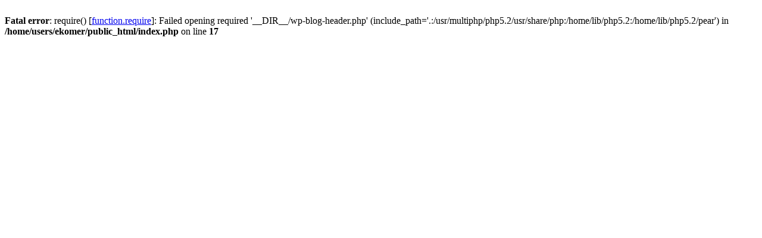

--- FILE ---
content_type: text/html
request_url: http://de.ekomer.pl/contact.html
body_size: 238
content:
<br />
<b>Fatal error</b>:  require() [<a href='function.require'>function.require</a>]: Failed opening required '__DIR__/wp-blog-header.php' (include_path='.:/usr/multiphp/php5.2/usr/share/php:/home/lib/php5.2:/home/lib/php5.2/pear') in <b>/home/users/ekomer/public_html/index.php</b> on line <b>17</b><br />
